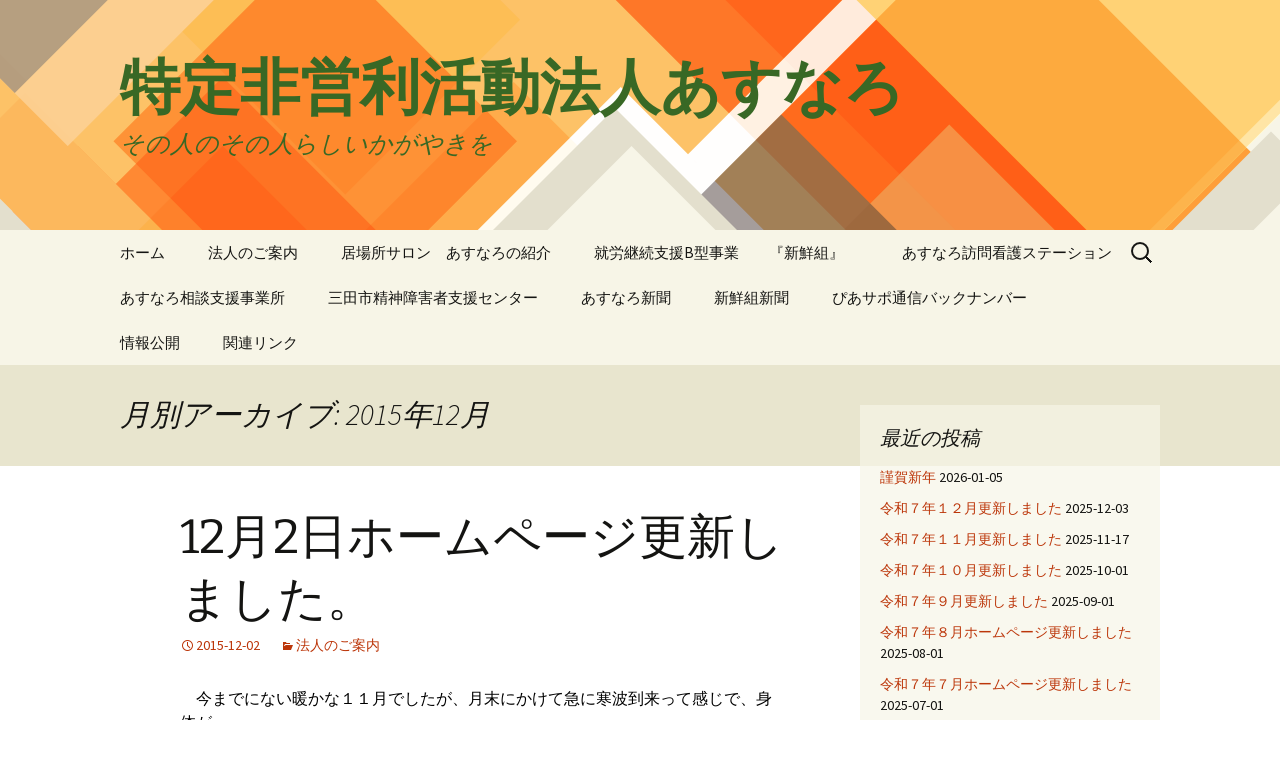

--- FILE ---
content_type: text/html; charset=UTF-8
request_url: http://npo-asunaro.org/2015/12/
body_size: 57050
content:
<!DOCTYPE html>
<html lang="ja">
<head>
	<meta charset="UTF-8">
	<meta name="viewport" content="width=device-width, initial-scale=1.0">
	<title>12月 | 2015 | 特定非営利活動法人あすなろ</title>
	<link rel="profile" href="https://gmpg.org/xfn/11">
	<link rel="pingback" href="http://npo-asunaro.org/xmlrpc.php">
	<meta name='robots' content='max-image-preview:large' />
<link rel="alternate" type="application/rss+xml" title="特定非営利活動法人あすなろ &raquo; フィード" href="http://npo-asunaro.org/feed/" />
<link rel="alternate" type="application/rss+xml" title="特定非営利活動法人あすなろ &raquo; コメントフィード" href="http://npo-asunaro.org/comments/feed/" />
<style id='wp-img-auto-sizes-contain-inline-css'>
img:is([sizes=auto i],[sizes^="auto," i]){contain-intrinsic-size:3000px 1500px}
/*# sourceURL=wp-img-auto-sizes-contain-inline-css */
</style>
<style id='wp-emoji-styles-inline-css'>

	img.wp-smiley, img.emoji {
		display: inline !important;
		border: none !important;
		box-shadow: none !important;
		height: 1em !important;
		width: 1em !important;
		margin: 0 0.07em !important;
		vertical-align: -0.1em !important;
		background: none !important;
		padding: 0 !important;
	}
/*# sourceURL=wp-emoji-styles-inline-css */
</style>
<style id='wp-block-library-inline-css'>
:root{--wp-block-synced-color:#7a00df;--wp-block-synced-color--rgb:122,0,223;--wp-bound-block-color:var(--wp-block-synced-color);--wp-editor-canvas-background:#ddd;--wp-admin-theme-color:#007cba;--wp-admin-theme-color--rgb:0,124,186;--wp-admin-theme-color-darker-10:#006ba1;--wp-admin-theme-color-darker-10--rgb:0,107,160.5;--wp-admin-theme-color-darker-20:#005a87;--wp-admin-theme-color-darker-20--rgb:0,90,135;--wp-admin-border-width-focus:2px}@media (min-resolution:192dpi){:root{--wp-admin-border-width-focus:1.5px}}.wp-element-button{cursor:pointer}:root .has-very-light-gray-background-color{background-color:#eee}:root .has-very-dark-gray-background-color{background-color:#313131}:root .has-very-light-gray-color{color:#eee}:root .has-very-dark-gray-color{color:#313131}:root .has-vivid-green-cyan-to-vivid-cyan-blue-gradient-background{background:linear-gradient(135deg,#00d084,#0693e3)}:root .has-purple-crush-gradient-background{background:linear-gradient(135deg,#34e2e4,#4721fb 50%,#ab1dfe)}:root .has-hazy-dawn-gradient-background{background:linear-gradient(135deg,#faaca8,#dad0ec)}:root .has-subdued-olive-gradient-background{background:linear-gradient(135deg,#fafae1,#67a671)}:root .has-atomic-cream-gradient-background{background:linear-gradient(135deg,#fdd79a,#004a59)}:root .has-nightshade-gradient-background{background:linear-gradient(135deg,#330968,#31cdcf)}:root .has-midnight-gradient-background{background:linear-gradient(135deg,#020381,#2874fc)}:root{--wp--preset--font-size--normal:16px;--wp--preset--font-size--huge:42px}.has-regular-font-size{font-size:1em}.has-larger-font-size{font-size:2.625em}.has-normal-font-size{font-size:var(--wp--preset--font-size--normal)}.has-huge-font-size{font-size:var(--wp--preset--font-size--huge)}.has-text-align-center{text-align:center}.has-text-align-left{text-align:left}.has-text-align-right{text-align:right}.has-fit-text{white-space:nowrap!important}#end-resizable-editor-section{display:none}.aligncenter{clear:both}.items-justified-left{justify-content:flex-start}.items-justified-center{justify-content:center}.items-justified-right{justify-content:flex-end}.items-justified-space-between{justify-content:space-between}.screen-reader-text{border:0;clip-path:inset(50%);height:1px;margin:-1px;overflow:hidden;padding:0;position:absolute;width:1px;word-wrap:normal!important}.screen-reader-text:focus{background-color:#ddd;clip-path:none;color:#444;display:block;font-size:1em;height:auto;left:5px;line-height:normal;padding:15px 23px 14px;text-decoration:none;top:5px;width:auto;z-index:100000}html :where(.has-border-color){border-style:solid}html :where([style*=border-top-color]){border-top-style:solid}html :where([style*=border-right-color]){border-right-style:solid}html :where([style*=border-bottom-color]){border-bottom-style:solid}html :where([style*=border-left-color]){border-left-style:solid}html :where([style*=border-width]){border-style:solid}html :where([style*=border-top-width]){border-top-style:solid}html :where([style*=border-right-width]){border-right-style:solid}html :where([style*=border-bottom-width]){border-bottom-style:solid}html :where([style*=border-left-width]){border-left-style:solid}html :where(img[class*=wp-image-]){height:auto;max-width:100%}:where(figure){margin:0 0 1em}html :where(.is-position-sticky){--wp-admin--admin-bar--position-offset:var(--wp-admin--admin-bar--height,0px)}@media screen and (max-width:600px){html :where(.is-position-sticky){--wp-admin--admin-bar--position-offset:0px}}

/*# sourceURL=wp-block-library-inline-css */
</style><style id='global-styles-inline-css'>
:root{--wp--preset--aspect-ratio--square: 1;--wp--preset--aspect-ratio--4-3: 4/3;--wp--preset--aspect-ratio--3-4: 3/4;--wp--preset--aspect-ratio--3-2: 3/2;--wp--preset--aspect-ratio--2-3: 2/3;--wp--preset--aspect-ratio--16-9: 16/9;--wp--preset--aspect-ratio--9-16: 9/16;--wp--preset--color--black: #000000;--wp--preset--color--cyan-bluish-gray: #abb8c3;--wp--preset--color--white: #fff;--wp--preset--color--pale-pink: #f78da7;--wp--preset--color--vivid-red: #cf2e2e;--wp--preset--color--luminous-vivid-orange: #ff6900;--wp--preset--color--luminous-vivid-amber: #fcb900;--wp--preset--color--light-green-cyan: #7bdcb5;--wp--preset--color--vivid-green-cyan: #00d084;--wp--preset--color--pale-cyan-blue: #8ed1fc;--wp--preset--color--vivid-cyan-blue: #0693e3;--wp--preset--color--vivid-purple: #9b51e0;--wp--preset--color--dark-gray: #141412;--wp--preset--color--red: #bc360a;--wp--preset--color--medium-orange: #db572f;--wp--preset--color--light-orange: #ea9629;--wp--preset--color--yellow: #fbca3c;--wp--preset--color--dark-brown: #220e10;--wp--preset--color--medium-brown: #722d19;--wp--preset--color--light-brown: #eadaa6;--wp--preset--color--beige: #e8e5ce;--wp--preset--color--off-white: #f7f5e7;--wp--preset--gradient--vivid-cyan-blue-to-vivid-purple: linear-gradient(135deg,rgb(6,147,227) 0%,rgb(155,81,224) 100%);--wp--preset--gradient--light-green-cyan-to-vivid-green-cyan: linear-gradient(135deg,rgb(122,220,180) 0%,rgb(0,208,130) 100%);--wp--preset--gradient--luminous-vivid-amber-to-luminous-vivid-orange: linear-gradient(135deg,rgb(252,185,0) 0%,rgb(255,105,0) 100%);--wp--preset--gradient--luminous-vivid-orange-to-vivid-red: linear-gradient(135deg,rgb(255,105,0) 0%,rgb(207,46,46) 100%);--wp--preset--gradient--very-light-gray-to-cyan-bluish-gray: linear-gradient(135deg,rgb(238,238,238) 0%,rgb(169,184,195) 100%);--wp--preset--gradient--cool-to-warm-spectrum: linear-gradient(135deg,rgb(74,234,220) 0%,rgb(151,120,209) 20%,rgb(207,42,186) 40%,rgb(238,44,130) 60%,rgb(251,105,98) 80%,rgb(254,248,76) 100%);--wp--preset--gradient--blush-light-purple: linear-gradient(135deg,rgb(255,206,236) 0%,rgb(152,150,240) 100%);--wp--preset--gradient--blush-bordeaux: linear-gradient(135deg,rgb(254,205,165) 0%,rgb(254,45,45) 50%,rgb(107,0,62) 100%);--wp--preset--gradient--luminous-dusk: linear-gradient(135deg,rgb(255,203,112) 0%,rgb(199,81,192) 50%,rgb(65,88,208) 100%);--wp--preset--gradient--pale-ocean: linear-gradient(135deg,rgb(255,245,203) 0%,rgb(182,227,212) 50%,rgb(51,167,181) 100%);--wp--preset--gradient--electric-grass: linear-gradient(135deg,rgb(202,248,128) 0%,rgb(113,206,126) 100%);--wp--preset--gradient--midnight: linear-gradient(135deg,rgb(2,3,129) 0%,rgb(40,116,252) 100%);--wp--preset--gradient--autumn-brown: linear-gradient(135deg, rgba(226,45,15,1) 0%, rgba(158,25,13,1) 100%);--wp--preset--gradient--sunset-yellow: linear-gradient(135deg, rgba(233,139,41,1) 0%, rgba(238,179,95,1) 100%);--wp--preset--gradient--light-sky: linear-gradient(135deg,rgba(228,228,228,1.0) 0%,rgba(208,225,252,1.0) 100%);--wp--preset--gradient--dark-sky: linear-gradient(135deg,rgba(0,0,0,1.0) 0%,rgba(56,61,69,1.0) 100%);--wp--preset--font-size--small: 13px;--wp--preset--font-size--medium: 20px;--wp--preset--font-size--large: 36px;--wp--preset--font-size--x-large: 42px;--wp--preset--spacing--20: 0.44rem;--wp--preset--spacing--30: 0.67rem;--wp--preset--spacing--40: 1rem;--wp--preset--spacing--50: 1.5rem;--wp--preset--spacing--60: 2.25rem;--wp--preset--spacing--70: 3.38rem;--wp--preset--spacing--80: 5.06rem;--wp--preset--shadow--natural: 6px 6px 9px rgba(0, 0, 0, 0.2);--wp--preset--shadow--deep: 12px 12px 50px rgba(0, 0, 0, 0.4);--wp--preset--shadow--sharp: 6px 6px 0px rgba(0, 0, 0, 0.2);--wp--preset--shadow--outlined: 6px 6px 0px -3px rgb(255, 255, 255), 6px 6px rgb(0, 0, 0);--wp--preset--shadow--crisp: 6px 6px 0px rgb(0, 0, 0);}:where(.is-layout-flex){gap: 0.5em;}:where(.is-layout-grid){gap: 0.5em;}body .is-layout-flex{display: flex;}.is-layout-flex{flex-wrap: wrap;align-items: center;}.is-layout-flex > :is(*, div){margin: 0;}body .is-layout-grid{display: grid;}.is-layout-grid > :is(*, div){margin: 0;}:where(.wp-block-columns.is-layout-flex){gap: 2em;}:where(.wp-block-columns.is-layout-grid){gap: 2em;}:where(.wp-block-post-template.is-layout-flex){gap: 1.25em;}:where(.wp-block-post-template.is-layout-grid){gap: 1.25em;}.has-black-color{color: var(--wp--preset--color--black) !important;}.has-cyan-bluish-gray-color{color: var(--wp--preset--color--cyan-bluish-gray) !important;}.has-white-color{color: var(--wp--preset--color--white) !important;}.has-pale-pink-color{color: var(--wp--preset--color--pale-pink) !important;}.has-vivid-red-color{color: var(--wp--preset--color--vivid-red) !important;}.has-luminous-vivid-orange-color{color: var(--wp--preset--color--luminous-vivid-orange) !important;}.has-luminous-vivid-amber-color{color: var(--wp--preset--color--luminous-vivid-amber) !important;}.has-light-green-cyan-color{color: var(--wp--preset--color--light-green-cyan) !important;}.has-vivid-green-cyan-color{color: var(--wp--preset--color--vivid-green-cyan) !important;}.has-pale-cyan-blue-color{color: var(--wp--preset--color--pale-cyan-blue) !important;}.has-vivid-cyan-blue-color{color: var(--wp--preset--color--vivid-cyan-blue) !important;}.has-vivid-purple-color{color: var(--wp--preset--color--vivid-purple) !important;}.has-black-background-color{background-color: var(--wp--preset--color--black) !important;}.has-cyan-bluish-gray-background-color{background-color: var(--wp--preset--color--cyan-bluish-gray) !important;}.has-white-background-color{background-color: var(--wp--preset--color--white) !important;}.has-pale-pink-background-color{background-color: var(--wp--preset--color--pale-pink) !important;}.has-vivid-red-background-color{background-color: var(--wp--preset--color--vivid-red) !important;}.has-luminous-vivid-orange-background-color{background-color: var(--wp--preset--color--luminous-vivid-orange) !important;}.has-luminous-vivid-amber-background-color{background-color: var(--wp--preset--color--luminous-vivid-amber) !important;}.has-light-green-cyan-background-color{background-color: var(--wp--preset--color--light-green-cyan) !important;}.has-vivid-green-cyan-background-color{background-color: var(--wp--preset--color--vivid-green-cyan) !important;}.has-pale-cyan-blue-background-color{background-color: var(--wp--preset--color--pale-cyan-blue) !important;}.has-vivid-cyan-blue-background-color{background-color: var(--wp--preset--color--vivid-cyan-blue) !important;}.has-vivid-purple-background-color{background-color: var(--wp--preset--color--vivid-purple) !important;}.has-black-border-color{border-color: var(--wp--preset--color--black) !important;}.has-cyan-bluish-gray-border-color{border-color: var(--wp--preset--color--cyan-bluish-gray) !important;}.has-white-border-color{border-color: var(--wp--preset--color--white) !important;}.has-pale-pink-border-color{border-color: var(--wp--preset--color--pale-pink) !important;}.has-vivid-red-border-color{border-color: var(--wp--preset--color--vivid-red) !important;}.has-luminous-vivid-orange-border-color{border-color: var(--wp--preset--color--luminous-vivid-orange) !important;}.has-luminous-vivid-amber-border-color{border-color: var(--wp--preset--color--luminous-vivid-amber) !important;}.has-light-green-cyan-border-color{border-color: var(--wp--preset--color--light-green-cyan) !important;}.has-vivid-green-cyan-border-color{border-color: var(--wp--preset--color--vivid-green-cyan) !important;}.has-pale-cyan-blue-border-color{border-color: var(--wp--preset--color--pale-cyan-blue) !important;}.has-vivid-cyan-blue-border-color{border-color: var(--wp--preset--color--vivid-cyan-blue) !important;}.has-vivid-purple-border-color{border-color: var(--wp--preset--color--vivid-purple) !important;}.has-vivid-cyan-blue-to-vivid-purple-gradient-background{background: var(--wp--preset--gradient--vivid-cyan-blue-to-vivid-purple) !important;}.has-light-green-cyan-to-vivid-green-cyan-gradient-background{background: var(--wp--preset--gradient--light-green-cyan-to-vivid-green-cyan) !important;}.has-luminous-vivid-amber-to-luminous-vivid-orange-gradient-background{background: var(--wp--preset--gradient--luminous-vivid-amber-to-luminous-vivid-orange) !important;}.has-luminous-vivid-orange-to-vivid-red-gradient-background{background: var(--wp--preset--gradient--luminous-vivid-orange-to-vivid-red) !important;}.has-very-light-gray-to-cyan-bluish-gray-gradient-background{background: var(--wp--preset--gradient--very-light-gray-to-cyan-bluish-gray) !important;}.has-cool-to-warm-spectrum-gradient-background{background: var(--wp--preset--gradient--cool-to-warm-spectrum) !important;}.has-blush-light-purple-gradient-background{background: var(--wp--preset--gradient--blush-light-purple) !important;}.has-blush-bordeaux-gradient-background{background: var(--wp--preset--gradient--blush-bordeaux) !important;}.has-luminous-dusk-gradient-background{background: var(--wp--preset--gradient--luminous-dusk) !important;}.has-pale-ocean-gradient-background{background: var(--wp--preset--gradient--pale-ocean) !important;}.has-electric-grass-gradient-background{background: var(--wp--preset--gradient--electric-grass) !important;}.has-midnight-gradient-background{background: var(--wp--preset--gradient--midnight) !important;}.has-small-font-size{font-size: var(--wp--preset--font-size--small) !important;}.has-medium-font-size{font-size: var(--wp--preset--font-size--medium) !important;}.has-large-font-size{font-size: var(--wp--preset--font-size--large) !important;}.has-x-large-font-size{font-size: var(--wp--preset--font-size--x-large) !important;}
/*# sourceURL=global-styles-inline-css */
</style>

<style id='classic-theme-styles-inline-css'>
/*! This file is auto-generated */
.wp-block-button__link{color:#fff;background-color:#32373c;border-radius:9999px;box-shadow:none;text-decoration:none;padding:calc(.667em + 2px) calc(1.333em + 2px);font-size:1.125em}.wp-block-file__button{background:#32373c;color:#fff;text-decoration:none}
/*# sourceURL=/wp-includes/css/classic-themes.min.css */
</style>
<link rel='stylesheet' id='twentythirteen-fonts-css' href='http://npo-asunaro.org/wp-content/themes/twentythirteen/fonts/source-sans-pro-plus-bitter.css?ver=20230328' media='all' />
<link rel='stylesheet' id='genericons-css' href='http://npo-asunaro.org/wp-content/themes/twentythirteen/genericons/genericons.css?ver=20251101' media='all' />
<link rel='stylesheet' id='twentythirteen-style-css' href='http://npo-asunaro.org/wp-content/themes/twentythirteen/style.css?ver=20251202' media='all' />
<link rel='stylesheet' id='twentythirteen-block-style-css' href='http://npo-asunaro.org/wp-content/themes/twentythirteen/css/blocks.css?ver=20240520' media='all' />
<script src="http://npo-asunaro.org/wp-includes/js/jquery/jquery.min.js?ver=3.7.1" id="jquery-core-js"></script>
<script src="http://npo-asunaro.org/wp-includes/js/jquery/jquery-migrate.min.js?ver=3.4.1" id="jquery-migrate-js"></script>
<script src="http://npo-asunaro.org/wp-content/themes/twentythirteen/js/functions.js?ver=20250727" id="twentythirteen-script-js" defer data-wp-strategy="defer"></script>
<link rel="https://api.w.org/" href="http://npo-asunaro.org/wp-json/" /><link rel="EditURI" type="application/rsd+xml" title="RSD" href="http://npo-asunaro.org/xmlrpc.php?rsd" />
<meta name="generator" content="WordPress 6.9" />
	<style type="text/css" id="twentythirteen-header-css">
		.site-header {
		background: url(http://npo-asunaro.org/wp-content/themes/twentythirteen/images/headers/diamond.png) no-repeat scroll top;
		background-size: 1600px auto;
	}
	@media (max-width: 767px) {
		.site-header {
			background-size: 768px auto;
		}
	}
	@media (max-width: 359px) {
		.site-header {
			background-size: 360px auto;
		}
	}
				.site-title,
		.site-description {
			color: #386825;
		}
		</style>
	</head>

<body class="archive date wp-embed-responsive wp-theme-twentythirteen single-author sidebar no-avatars">
		<div id="page" class="hfeed site">
		<a class="screen-reader-text skip-link" href="#content">
			コンテンツへスキップ		</a>
		<header id="masthead" class="site-header">
						<a class="home-link" href="http://npo-asunaro.org/" rel="home" >
									<h1 class="site-title">特定非営利活動法人あすなろ</h1>
													<h2 class="site-description">その人のその人らしいかがやきを</h2>
							</a>

			<div id="navbar" class="navbar">
				<nav id="site-navigation" class="navigation main-navigation">
					<button class="menu-toggle">メニュー</button>
					<div class="menu-%e4%b8%8a%e4%bd%8d%e3%83%a1%e3%83%8b%e3%83%a5%e3%83%bc-container"><ul id="primary-menu" class="nav-menu"><li id="menu-item-16" class="menu-item menu-item-type-custom menu-item-object-custom menu-item-home menu-item-16"><a href="http://npo-asunaro.org/">ホーム</a></li>
<li id="menu-item-1158" class="menu-item menu-item-type-post_type menu-item-object-page menu-item-has-children menu-item-1158"><a href="http://npo-asunaro.org/%e6%b3%95%e4%ba%ba%e3%81%ae%e3%81%94%e6%a1%88%e5%86%85-2/">法人のご案内</a>
<ul class="sub-menu">
	<li id="menu-item-1159" class="menu-item menu-item-type-post_type menu-item-object-page menu-item-1159"><a href="http://npo-asunaro.org/%e8%b3%9b%e5%8a%a9%e4%bc%9a%e4%bc%9a%e5%93%a1%e5%8a%a0%e5%85%a5%e3%81%ae%e3%81%94%e6%a1%88%e5%86%85/">賛助会会員加入</a></li>
</ul>
</li>
<li id="menu-item-1160" class="menu-item menu-item-type-post_type menu-item-object-page menu-item-1160"><a href="http://npo-asunaro.org/%e5%b1%85%e5%a0%b4%e6%89%80%e3%82%b5%e3%83%ad%e3%83%b3%e3%80%80%e3%81%82%e3%81%99%e3%81%aa%e3%82%8d%e3%81%ae%e7%b4%b9%e4%bb%8b/">居場所サロン　あすなろの紹介</a></li>
<li id="menu-item-1161" class="menu-item menu-item-type-post_type menu-item-object-page menu-item-1161"><a href="http://npo-asunaro.org/%e6%96%b0%e9%ae%ae%e7%b5%84/">就労継続支援B型事業　　『新鮮組』　</a></li>
<li id="menu-item-1162" class="menu-item menu-item-type-post_type menu-item-object-page menu-item-has-children menu-item-1162"><a href="http://npo-asunaro.org/%e3%81%82%e3%81%99%e3%81%aa%e3%82%8d%e8%a8%aa%e5%95%8f%e7%9c%8b%e8%ad%b7%e3%82%b9%e3%83%86%e3%83%bc%e3%82%b7%e3%83%a7%e3%83%b3-2/">あすなろ訪問看護ステーション</a>
<ul class="sub-menu">
	<li id="menu-item-4381" class="menu-item menu-item-type-post_type menu-item-object-page menu-item-4381"><a href="http://npo-asunaro.org/%e3%81%82%e3%81%99%e3%81%aa%e3%82%8d%e8%a8%aa%e5%95%8f%e7%9c%8b%e8%ad%b7%e3%82%b9%e3%83%86%e3%83%bc%e3%82%b7%e3%83%a7%e3%83%b3-2/%e3%81%93%e3%82%93%e3%81%aa%e3%81%93%e3%81%a8%e3%81%a7%e3%81%8a%e5%9b%b0%e3%82%8a%e3%81%a7%e3%81%af%e3%81%aa%e3%81%84%e3%81%a7%e3%81%99%e3%81%8b%ef%bc%9f/">こんなことでお困りではないですか？</a></li>
</ul>
</li>
<li id="menu-item-3745" class="menu-item menu-item-type-post_type menu-item-object-page menu-item-3745"><a href="http://npo-asunaro.org/%e3%81%82%e3%81%99%e3%81%aa%e3%82%8d%e7%9b%b8%e8%ab%87%e6%94%af%e6%8f%b4%e4%ba%8b%e6%a5%ad%e6%89%80/">あすなろ相談支援事業所</a></li>
<li id="menu-item-1157" class="menu-item menu-item-type-post_type menu-item-object-page menu-item-has-children menu-item-1157"><a href="http://npo-asunaro.org/%e4%b8%89%e7%94%b0%e5%b8%82%e7%b2%be%e7%a5%9e%e9%9a%9c%e5%ae%b3%e8%80%85%e6%94%af%e6%8f%b4%e3%82%bb%e3%83%b3%e3%82%bf%e3%83%bc%e3%83%bb%e3%81%82%e3%81%99%e3%81%aa%e3%82%8d%e7%9b%b8%e8%ab%87%e6%94%af/">三田市精神障害者支援センター</a>
<ul class="sub-menu">
	<li id="menu-item-5421" class="menu-item menu-item-type-post_type menu-item-object-page menu-item-5421"><a href="http://npo-asunaro.org/2023-4-14%e4%b8%89%e7%94%b0%e5%b8%82%e3%81%ab%e3%81%98%e3%81%ae%e4%bc%9a%e4%b8%bb%e5%82%ac%e3%80%8e%e3%81%a9%e3%81%86%e3%81%aa%e3%82%8b%ef%bc%9f%e9%9a%9c%e5%ae%b3%e5%b9%b4%e9%87%91%e3%80%8f%e3%81%ab/">2023/4/14三田市にじの会主催『どうなる？障害年金』に参加して</a></li>
	<li id="menu-item-5382" class="menu-item menu-item-type-post_type menu-item-object-page menu-item-5382"><a href="http://npo-asunaro.org/%ef%bc%92%ef%bc%90%ef%bc%92%ef%bc%93%e5%b9%b4%ef%bc%93%e6%9c%88%ef%bc%91%ef%bc%94%e6%97%a5%e3%83%88%e3%83%a9%e3%82%a6%e3%83%9e%e3%82%a4%e3%83%b3%e3%83%95%e3%82%a9%e3%83%bc%e3%83%a0%e3%83%89%e3%82%b1/">２０２３年３月１４日トラウマインフォームドケア研修を終えて</a></li>
	<li id="menu-item-4717" class="menu-item menu-item-type-post_type menu-item-object-page menu-item-4717"><a href="http://npo-asunaro.org/%e4%bb%a4%e5%92%8c3%e5%b9%b411%e6%9c%8810%e6%97%a5%e3%80%80%e9%98%aa%e7%a5%9e%e5%9c%b0%e5%8c%ba%e7%b2%be%e7%a5%9e%e4%bf%9d%e5%81%a5%e7%a6%8f%e7%a5%89%e7%a0%94%e4%bf%ae%e3%81%ab%e5%8f%82%e5%8a%a0/">令和3年11月10日　阪神地区精神保健福祉研修に参加して</a></li>
	<li id="menu-item-4716" class="menu-item menu-item-type-post_type menu-item-object-page menu-item-4716"><a href="http://npo-asunaro.org/%e4%bb%a4%e5%92%8c3%e5%b9%b411%e6%9c%886%e6%97%a5%e3%80%80%e5%bf%83%e3%81%ae%e7%97%85%e5%ae%b6%e6%97%8f%e6%95%99%e5%ae%a4%e3%80%8e%e6%82%a3%e8%80%85%e3%81%a8%e5%ae%b6%e6%97%8f%e3%80%8f%e8%ac%9b/">令和3年11月6日　心の病家族教室『患者と家族』講演会に参加して</a></li>
	<li id="menu-item-4412" class="menu-item menu-item-type-post_type menu-item-object-page menu-item-4412"><a href="http://npo-asunaro.org/%e3%81%82%e3%81%99%e3%81%aa%e3%82%8d%e7%9b%b8%e8%ab%87%e6%94%af%e6%8f%b4%e4%ba%8b%e6%a5%ad%e6%89%80/%e4%bb%a4%e5%92%8c3%e5%b9%b43%e6%9c%8820%e6%97%a5%e5%b9%b4%e9%87%91%e3%81%ae%e3%81%93%e3%81%a8%e3%82%92%e7%9f%a5%e3%82%8d%e3%81%86%ef%bc%81%ef%bc%81%e8%ac%9b%e6%bc%94%e4%bc%9a%e3%82%92%e7%b5%82/">令和3年3月20日年金のことを知ろう！！講演会を終えて</a></li>
	<li id="menu-item-4208" class="menu-item menu-item-type-post_type menu-item-object-page menu-item-4208"><a href="http://npo-asunaro.org/%e4%bb%a4%e5%92%8c2%e5%b9%b410%e6%9c%8817%e6%97%a5%e3%80%80%e3%81%99%e3%81%a6%e3%81%8d%e3%81%aa%e6%b4%bb%e5%8b%95%e3%82%92%e3%81%97%e3%81%a6%e3%81%af%e3%82%8b%e4%ba%ba%e3%81%9f%e3%81%a1%e3%82%aa/">令和2年10月17日　すてきな活動をしてはる人たちオンライン講演会</a></li>
	<li id="menu-item-3901" class="menu-item menu-item-type-post_type menu-item-object-page menu-item-3901"><a href="http://npo-asunaro.org/%e4%b8%89%e7%94%b0%e5%b8%82%e7%b2%be%e7%a5%9e%e9%9a%9c%e5%ae%b3%e8%80%85%e6%94%af%e6%8f%b4%e3%82%bb%e3%83%b3%e3%82%bf%e3%83%bc%e3%83%bb%e3%81%82%e3%81%99%e3%81%aa%e3%82%8d%e7%9b%b8%e8%ab%87%e6%94%af/%e4%bb%a4%e5%92%8c2%e5%b9%b41%e6%9c%8818%e6%97%a5%e3%80%80%e3%80%8e%e7%b2%be%e7%a5%9e%e7%a7%91%e3%81%ae%e3%81%8a%e8%96%ac%e3%82%92%e7%9f%a5%e3%82%8d%e3%81%86%e3%80%8f%e8%ac%9b%e6%bc%94%e4%bc%9a/">令和2年1月18日　『精神科のお薬を知ろう』講演会に参加して</a></li>
	<li id="menu-item-3700" class="menu-item menu-item-type-post_type menu-item-object-page menu-item-3700"><a href="http://npo-asunaro.org/%e4%b8%89%e7%94%b0%e5%b8%82%e7%b2%be%e7%a5%9e%e9%9a%9c%e5%ae%b3%e8%80%85%e6%94%af%e6%8f%b4%e3%82%bb%e3%83%b3%e3%82%bf%e3%83%bc%e3%83%bb%e3%81%82%e3%81%99%e3%81%aa%e3%82%8d%e7%9b%b8%e8%ab%87%e6%94%af/%e4%bb%a4%e5%92%8c%e5%85%83%e5%b9%b4%ef%bc%99%e6%9c%88%ef%bc%91%ef%bc%94%e6%97%a5%e3%80%80s%ef%bc%8dsip%e3%81%8b%e3%82%89%e3%81%af%e3%81%98%e3%82%81%e3%82%8b%e3%80%80%e4%b8%89%e7%94%b0%e5%b8%82/">令和元年９月１４日　S－SIPからはじめる　三田市の地域共生社会づくり講演会に参加して</a></li>
	<li id="menu-item-3665" class="menu-item menu-item-type-post_type menu-item-object-page menu-item-3665"><a href="http://npo-asunaro.org/%e4%b8%89%e7%94%b0%e5%b8%82%e7%b2%be%e7%a5%9e%e9%9a%9c%e5%ae%b3%e8%80%85%e6%94%af%e6%8f%b4%e3%82%bb%e3%83%b3%e3%82%bf%e3%83%bc%e3%83%bb%e3%81%82%e3%81%99%e3%81%aa%e3%82%8d%e7%9b%b8%e8%ab%87%e6%94%af/%e4%bb%a4%e5%92%8c%e5%85%83%e5%b9%b4%ef%bc%97%e6%9c%88%ef%bc%96%e6%97%a5%e7%b2%be%e7%a5%9e%e7%97%85%e9%99%a2%e3%81%ae%e3%81%aa%e3%81%84%e3%82%a4%e3%82%bf%e3%83%aa%e3%82%a2%e3%81%ae%e7%b2%be%e7%a5%9e/">令和元年７月６日精神病院のないイタリアの精神保健と文化講演会に参加して</a></li>
	<li id="menu-item-3380" class="menu-item menu-item-type-post_type menu-item-object-page menu-item-3380"><a href="http://npo-asunaro.org/%e4%b8%89%e7%94%b0%e5%b8%82%e7%b2%be%e7%a5%9e%e9%9a%9c%e5%ae%b3%e8%80%85%e6%94%af%e6%8f%b4%e3%82%bb%e3%83%b3%e3%82%bf%e3%83%bc%e3%83%bb%e3%81%82%e3%81%99%e3%81%aa%e3%82%8d%e7%9b%b8%e8%ab%87%e6%94%af/%e5%b9%b3%e6%88%9031%e5%b9%b42%e6%9c%8823%e6%97%a5%e3%80%8e%e7%b2%be%e7%a5%9e%e7%a7%91%e3%81%ae%e3%81%8a%e8%96%ac%e3%82%92%e7%9f%a5%e3%82%8d%e3%81%86%e3%80%8f%e8%ac%9b%e6%bc%94%e4%bc%9a%e3%81%ab/">平成31年2月23日『精神科のお薬を知ろう』講演会に参加して</a></li>
	<li id="menu-item-3122" class="menu-item menu-item-type-post_type menu-item-object-page menu-item-3122"><a href="http://npo-asunaro.org/%e4%b8%89%e7%94%b0%e5%b8%82%e7%b2%be%e7%a5%9e%e9%9a%9c%e5%ae%b3%e8%80%85%e6%94%af%e6%8f%b4%e3%82%bb%e3%83%b3%e3%82%bf%e3%83%bc%e3%83%bb%e3%81%82%e3%81%99%e3%81%aa%e3%82%8d%e7%9b%b8%e8%ab%87%e6%94%af/%e5%b9%b3%e6%88%9030%e5%b9%b48%e6%9c%884%e6%97%a5%e3%80%80%e5%bf%83%e3%81%ae%e7%b5%b5%e6%9c%ac%e3%83%97%e3%83%ad%e3%82%b8%e3%82%a7%e3%82%af%e3%83%88%e8%ac%9b%e6%bc%94%e4%bc%9a%e3%81%ab%e5%8f%82/">平成30年8月4日　心の絵本プロジェクト講演会に参加して</a></li>
	<li id="menu-item-2893" class="menu-item menu-item-type-post_type menu-item-object-page menu-item-2893"><a href="http://npo-asunaro.org/%e4%b8%89%e7%94%b0%e5%b8%82%e7%b2%be%e7%a5%9e%e9%9a%9c%e5%ae%b3%e8%80%85%e6%94%af%e6%8f%b4%e3%82%bb%e3%83%b3%e3%82%bf%e3%83%bc%e3%83%bb%e3%81%82%e3%81%99%e3%81%aa%e3%82%8d%e7%9b%b8%e8%ab%87%e6%94%af/%e5%b9%b3%e6%88%9030%e5%b9%b43%e6%9c%883%e6%97%a5%e3%83%bb10%e6%97%a5%e3%80%80%e5%ae%b6%e6%97%8f%e3%81%ae%e3%81%9f%e3%82%81%e3%81%ae%e4%bb%8b%e5%85%a5%e6%8a%80%e6%b3%95%e3%83%97%e3%83%ad%e3%82%b0/">平成30年3月3日・10日　家族のための介入技法プログラム講演会に参加して</a></li>
	<li id="menu-item-2624" class="menu-item menu-item-type-post_type menu-item-object-page menu-item-2624"><a href="http://npo-asunaro.org/%e5%b9%b3%e6%88%90%ef%bc%92%ef%bc%99%e5%b9%b4%ef%bc%91%ef%bc%90%e6%9c%88%ef%bc%92%ef%bc%91%e6%97%a5%e3%80%80%ef%bd%89%ef%bd%90%ef%bd%93%e3%83%a2%e3%83%87%e3%83%ab%e3%81%ae%e7%b2%be%e7%a5%9e%e9%9a%9c/">平成２９年１０月２１日　ＩＰＳモデルの精神障害者就労支援講演会に参加して</a></li>
	<li id="menu-item-2481" class="menu-item menu-item-type-post_type menu-item-object-page menu-item-2481"><a href="http://npo-asunaro.org/%e4%b8%89%e7%94%b0%e5%b8%82%e7%b2%be%e7%a5%9e%e9%9a%9c%e5%ae%b3%e8%80%85%e6%94%af%e6%8f%b4%e3%82%bb%e3%83%b3%e3%82%bf%e3%83%bc%e3%83%bb%e3%81%82%e3%81%99%e3%81%aa%e3%82%8d%e7%9b%b8%e8%ab%87%e6%94%af/%e5%b9%b3%e6%88%90%ef%bc%92%ef%bc%99%e5%b9%b4%ef%bc%97%e6%9c%88%ef%bc%93%e6%97%a5%e3%80%80%e4%b8%8d%e7%99%bb%e6%a0%a1%e3%83%bb%e3%81%b2%e3%81%8d%e3%81%93%e3%82%82%e3%82%8a%e3%81%a8%e3%83%a1%e3%83%b3/">平成２９年７月３日　不登校・ひきこもりとメンタルヘルス講演会に参加して</a></li>
	<li id="menu-item-2188" class="menu-item menu-item-type-post_type menu-item-object-page menu-item-2188"><a href="http://npo-asunaro.org/%e4%b8%89%e7%94%b0%e5%b8%82%e7%b2%be%e7%a5%9e%e9%9a%9c%e5%ae%b3%e8%80%85%e6%94%af%e6%8f%b4%e3%82%bb%e3%83%b3%e3%82%bf%e3%83%bc%e3%83%bb%e3%81%82%e3%81%99%e3%81%aa%e3%82%8d%e7%9b%b8%e8%ab%87%e6%94%af/%e5%b9%b3%e6%88%9029%e5%b9%b41%e6%9c%8814%e6%97%a5%e3%80%80%e6%a8%a9%e5%88%a9%e6%93%81%e8%ad%b7%e3%81%a8%e3%82%a8%e3%83%b3%e3%83%91%e3%83%af%e3%83%bc%e3%83%a1%e3%83%b3%e3%83%88abc%e8%ac%9b%e6%bc%94/">平成29年1月14日　権利擁護とエンパワーメントabc講演会に参加して</a></li>
	<li id="menu-item-2145" class="menu-item menu-item-type-post_type menu-item-object-page menu-item-2145"><a href="http://npo-asunaro.org/%e4%b8%89%e7%94%b0%e5%b8%82%e7%b2%be%e7%a5%9e%e9%9a%9c%e5%ae%b3%e8%80%85%e6%94%af%e6%8f%b4%e3%82%bb%e3%83%b3%e3%82%bf%e3%83%bc%e3%83%bb%e3%81%82%e3%81%99%e3%81%aa%e3%82%8d%e7%9b%b8%e8%ab%87%e6%94%af/%e5%b9%b3%e6%88%90%ef%bc%92%ef%bc%98%e5%b9%b4%ef%bc%91%ef%bc%92%e6%9c%88%ef%bc%91%ef%bc%97%e6%97%a5%e3%80%80%e9%9a%9c%e5%ae%b3%e8%80%85%e8%99%90%e5%be%85%e9%98%b2%e6%ad%a2%e6%b3%95%e8%ac%9b%e6%bc%94/">平成２８年１２月１７日　障害者虐待防止法講演会に参加して</a></li>
	<li id="menu-item-1867" class="menu-item menu-item-type-post_type menu-item-object-page menu-item-1867"><a href="http://npo-asunaro.org/%e5%b9%b3%e6%88%90%ef%bc%92%ef%bc%98%e5%b9%b4%ef%bc%96%e6%9c%88%ef%bc%91%ef%bc%98%e6%97%a5%e3%80%80%e7%b2%be%e7%a5%9e%e9%9a%9c%e5%ae%b3%e8%80%85%e3%81%ae%e7%b5%8c%e6%b8%88%e7%9a%84%e6%94%af%e6%8f%b4/">平成２８年６月１８日　精神障害者の経済的支援を考える講演会に参加して</a></li>
	<li id="menu-item-1680" class="menu-item menu-item-type-post_type menu-item-object-page menu-item-1680"><a href="http://npo-asunaro.org/%e4%b8%89%e7%94%b0%e5%b8%82%e7%b2%be%e7%a5%9e%e9%9a%9c%e5%ae%b3%e8%80%85%e6%94%af%e6%8f%b4%e3%82%bb%e3%83%b3%e3%82%bf%e3%83%bc%e3%83%bb%e3%81%82%e3%81%99%e3%81%aa%e3%82%8d%e7%9b%b8%e8%ab%87%e6%94%af/%e5%b9%b3%e6%88%90%ef%bc%92%ef%bc%98%e5%b9%b4%ef%bc%93%e6%9c%88%ef%bc%92%ef%bc%96%e6%97%a5%e3%80%80%e3%81%93%e3%81%93%e3%82%8d%e3%81%ae%e3%82%bb%e3%83%ab%e3%83%95%e3%82%b1%e3%82%a2%e8%ac%9b%e6%bc%94/">平成２８年３月２６日　こころのセルフケア講演会に参加して</a></li>
	<li id="menu-item-1385" class="menu-item menu-item-type-post_type menu-item-object-page menu-item-1385"><a href="http://npo-asunaro.org/%e4%b8%89%e7%94%b0%e5%b8%82%e7%b2%be%e7%a5%9e%e9%9a%9c%e5%ae%b3%e8%80%85%e6%94%af%e6%8f%b4%e3%82%bb%e3%83%b3%e3%82%bf%e3%83%bc%e3%83%bb%e3%81%82%e3%81%99%e3%81%aa%e3%82%8d%e7%9b%b8%e8%ab%87%e6%94%af/%e5%b9%b3%e6%88%90%ef%bc%92%ef%bc%97%e5%b9%b4%ef%bc%91%ef%bc%91%e6%9c%88%ef%bc%92%ef%bc%98%e6%97%a5%e3%80%80%e3%82%b9%e3%82%af%e3%83%bc%e3%83%ab%e3%82%bd%e3%83%bc%e3%82%b7%e3%83%a3%e3%83%ab%e3%83%af/">平成２７年１１月２８日　スクールソーシャルワーク講演会に参加して</a></li>
	<li id="menu-item-1248" class="menu-item menu-item-type-post_type menu-item-object-page menu-item-1248"><a href="http://npo-asunaro.org/%e4%b8%89%e7%94%b0%e5%b8%82%e7%b2%be%e7%a5%9e%e9%9a%9c%e5%ae%b3%e8%80%85%e6%94%af%e6%8f%b4%e3%82%bb%e3%83%b3%e3%82%bf%e3%83%bc%e3%83%bb%e3%81%82%e3%81%99%e3%81%aa%e3%82%8d%e7%9b%b8%e8%ab%87%e6%94%af/%ef%bc%99%e6%9c%88%ef%bc%91%ef%bc%99%e6%97%a5%e3%80%80%e5%a4%a7%e4%ba%ba%e3%81%ae%e7%99%ba%e9%81%94%e9%9a%9c%e5%ae%b3%e8%ac%9b%e6%bc%94%e4%bc%9a%e3%81%ab%e5%8f%82%e5%8a%a0%e3%81%97%e3%81%a6/" title="ひとつ下へ三田市精神障害者支援センター・あすなろ相談支援センター下の階層から外す　三田市精神障害者支援センター平成27年度年間行事予定の下の階層">９月１９日　大人の発達障害講演会に参加して</a></li>
	<li id="menu-item-1176" class="menu-item menu-item-type-post_type menu-item-object-page menu-item-1176"><a href="http://npo-asunaro.org/%e4%b8%89%e7%94%b0%e5%b8%82%e7%b2%be%e7%a5%9e%e9%9a%9c%e5%ae%b3%e8%80%85%e6%94%af%e6%8f%b4%e3%82%bb%e3%83%b3%e3%82%bf%e3%83%bc%e3%83%bb%e3%81%82%e3%81%99%e3%81%aa%e3%82%8d%e7%9b%b8%e8%ab%87%e6%94%af/%e5%b9%b3%e6%88%90%ef%bc%92%ef%bc%97%e5%b9%b4%ef%bc%93%e6%9c%88%ef%bc%91%ef%bc%94%e6%97%a5%e3%80%80%e9%9a%9c%e5%ae%b3%e5%b9%b4%e9%87%91%e7%a0%94%e4%bf%ae%e4%bc%9a%e3%81%ab%e5%8f%82%e5%8a%a0%e3%81%97/">平成２７年３月１４日　障害年金研修会に参加して</a></li>
	<li id="menu-item-1175" class="menu-item menu-item-type-post_type menu-item-object-page menu-item-1175"><a href="http://npo-asunaro.org/%e4%b8%89%e7%94%b0%e5%b8%82%e7%b2%be%e7%a5%9e%e9%9a%9c%e5%ae%b3%e8%80%85%e6%94%af%e6%8f%b4%e3%82%bb%e3%83%b3%e3%82%bf%e3%83%bc%e3%83%bb%e3%81%82%e3%81%99%e3%81%aa%e3%82%8d%e7%9b%b8%e8%ab%87%e6%94%af/%ef%bc%97%e6%9c%88%ef%bc%94%e6%97%a5%e3%80%80%e9%9a%9c%e5%ae%b3%e8%80%85%e5%b7%ae%e5%88%a5%e8%a7%a3%e6%b6%88%e6%b3%95%e8%ac%9b%e6%bc%94%e4%bc%9a%e3%81%ab%e5%8f%82%e5%8a%a0%e3%81%97%e3%81%a6/" title="三田市精神障害者支援センターあすなろ相談支援事業所下の階層から外す　三田市精神障害者支援センター平成27年度兵庫県精神保険福祉センター『相談』及び『集団指導のご案内の下の階層">平成２７年７月４日　障害者差別解消法講演会に参加して</a></li>
	<li id="menu-item-1177" class="menu-item menu-item-type-post_type menu-item-object-page menu-item-1177"><a href="http://npo-asunaro.org/%e4%b8%89%e7%94%b0%e5%b8%82%e7%b2%be%e7%a5%9e%e9%9a%9c%e5%ae%b3%e8%80%85%e6%94%af%e6%8f%b4%e3%82%bb%e3%83%b3%e3%82%bf%e3%83%bc%e3%83%bb%e3%81%82%e3%81%99%e3%81%aa%e3%82%8d%e7%9b%b8%e8%ab%87%e6%94%af/%ef%bc%91%ef%bc%92%e6%9c%88%ef%bc%92%ef%bc%90%e6%97%a5%e3%80%80%e5%ad%90%e3%81%a9%e3%82%82%e3%81%ae%e5%bf%83%e3%81%ae%e3%82%b1%e3%82%a2%e8%ac%9b%e6%bc%94%e4%bc%9a%e3%81%ab%e5%8f%82%e5%8a%a0%e3%81%97/">１２月２０日　子どもの心のケア講演会に参加して</a></li>
</ul>
</li>
<li id="menu-item-1163" class="menu-item menu-item-type-post_type menu-item-object-page menu-item-1163"><a href="http://npo-asunaro.org/%e3%81%82%e3%81%99%e3%81%aa%e3%82%8d%e6%96%b0%e8%81%9e-4/">あすなろ新聞</a></li>
<li id="menu-item-1164" class="menu-item menu-item-type-post_type menu-item-object-page menu-item-1164"><a href="http://npo-asunaro.org/%e6%96%b0%e9%ae%ae%e7%b5%84%e6%96%b0%e8%81%9e/">新鮮組新聞</a></li>
<li id="menu-item-4879" class="menu-item menu-item-type-post_type menu-item-object-page menu-item-4879"><a href="http://npo-asunaro.org/%e3%81%b4%e3%81%82%e3%82%b5%e3%83%9d%e9%80%9a%e4%bf%a1/">ぴあサポ通信バックナンバー</a></li>
<li id="menu-item-3511" class="menu-item menu-item-type-post_type menu-item-object-page menu-item-3511"><a href="http://npo-asunaro.org/%e6%83%85%e5%a0%b1%e5%85%ac%e9%96%8b/">情報公開</a></li>
<li id="menu-item-1166" class="menu-item menu-item-type-post_type menu-item-object-page menu-item-1166"><a href="http://npo-asunaro.org/%e9%96%a2%e9%80%a3%e3%83%aa%e3%83%b3%e3%82%af/">関連リンク</a></li>
</ul></div>					<form role="search" method="get" class="search-form" action="http://npo-asunaro.org/">
				<label>
					<span class="screen-reader-text">検索:</span>
					<input type="search" class="search-field" placeholder="検索&hellip;" value="" name="s" />
				</label>
				<input type="submit" class="search-submit" value="検索" />
			</form>				</nav><!-- #site-navigation -->
			</div><!-- #navbar -->
		</header><!-- #masthead -->

		<div id="main" class="site-main">

	<div id="primary" class="content-area">
		<div id="content" class="site-content" role="main">

					<header class="archive-header">
				<h1 class="archive-title">
				月別アーカイブ: 2015年12月				</h1>
			</header><!-- .archive-header -->

							
<article id="post-1258" class="post-1258 post type-post status-publish format-standard hentry category-1">
	<header class="entry-header">
		
				<h1 class="entry-title">
			<a href="http://npo-asunaro.org/12%e6%9c%882%e6%97%a5%e3%83%9b%e3%83%bc%e3%83%a0%e3%83%9a%e3%83%bc%e3%82%b8%e6%9b%b4%e6%96%b0%e3%81%97%e3%81%be%e3%81%97%e3%81%9f%e3%80%82/" rel="bookmark">12月2日ホームページ更新しました。</a>
		</h1>
		
		<div class="entry-meta">
			<span class="date"><a href="http://npo-asunaro.org/12%e6%9c%882%e6%97%a5%e3%83%9b%e3%83%bc%e3%83%a0%e3%83%9a%e3%83%bc%e3%82%b8%e6%9b%b4%e6%96%b0%e3%81%97%e3%81%be%e3%81%97%e3%81%9f%e3%80%82/" title="12月2日ホームページ更新しました。 へのパーマリンク" rel="bookmark"><time class="entry-date" datetime="2015-12-02T10:00:02+09:00">2015-12-02</time></a></span><span class="categories-links"><a href="http://npo-asunaro.org/category/%e6%9c%aa%e5%88%86%e9%a1%9e/" rel="category tag">法人のご案内</a></span><span class="author vcard"><a class="url fn n" href="http://npo-asunaro.org/author/npoasunaro/" title="npoasunaro の投稿をすべて表示" rel="author">npoasunaro</a></span>					</div><!-- .entry-meta -->
	</header><!-- .entry-header -->

		<div class="entry-content">
		<p><span style="color: #ff0000;">　<span style="color: #000000;">今までにない暖かな１１月でしたが、月末にかけて急に寒波到来って感じで、身体が</span></span></p>
<p><span style="color: #ff0000;"><span style="color: #000000;">ついて行かない方も多いのではないでしょうか？こんな時こそ体調を崩したりします。</span></span></p>
<p>今年も後ひと月です。年末年始を元気に過ごしたいものです。皆さん睡眠をしっかりとって、</p>
<p>美味しいものをいっぱい食べて（食べ過ぎに注意！！）ベストコンディションで新年を迎えて</p>
<p>くださいね。　来年もよろしくお願いいたします。</p>
<p>&nbsp;</p>
<p>&nbsp;</p>
<h4><a href="http://npo-asunaro.org/wp-content/uploads/2015/11/ico_girl4.gif"><img decoding="async" class="size-full wp-image-1286 aligncenter" src="http://npo-asunaro.org/wp-content/uploads/2015/11/ico_girl4.gif" alt="ico_girl4" width="114" height="63" /></a></h4>
<h4><span style="color: #ff0000;"><strong>　　　年　末　年　始　の　お　休　み　の　お　知　ら　せ</strong></span></h4>
<h6><strong>　平成２７年１２月２８日～平成２８年１月３日までお休みさせていただきます。</strong></h6>
<p>&nbsp;</p>
<h5><span style="color: #99cc00;">　　　<a href="http://npo-asunaro.org/wp-content/uploads/2015/11/snowman033.gif"><img decoding="async" class="alignleft wp-image-1263" src="http://npo-asunaro.org/wp-content/uploads/2015/11/snowman033.gif" alt="snowman033" width="107" height="65" /></a>１２　月　の　居　場　所　サ　ロ　ン　の　行　事</span></h5>
<p>&nbsp;</p>
<p>１２月２５日（金）　クリスマス会 ＆ 餅つき大会　　　時間　１０：００～　　　　会費　２００円</p>
<p>各会によって会費は違いますので、確認よろしくお願いいたします。　<strong><a href="http://npo-asunaro.org/wp-content/uploads/2015/11/illust2521_thumb.gif"><img decoding="async" class="alignright wp-image-1264" src="http://npo-asunaro.org/wp-content/uploads/2015/11/illust2521_thumb.gif" alt="illust2521_thumb" width="126" height="73" /></a></strong></p>
<p>沢山の参加お待ちしています。</p>
	</div><!-- .entry-content -->
	
	<footer class="entry-meta">
		
			</footer><!-- .entry-meta -->
</article><!-- #post -->
			
			
		<nav class="navigation paging-navigation">
		<h1 class="screen-reader-text">
			投稿ナビゲーション		</h1>
		<div class="nav-links">
					<div class="nav-previous">
				<a href="http://npo-asunaro.org/2015/12/page/2/" ><span class="meta-nav">&larr;</span> 過去の投稿</a>			</div>
			
		</div><!-- .nav-links -->
	</nav><!-- .navigation -->
		
		
		</div><!-- #content -->
	</div><!-- #primary -->

	<div id="tertiary" class="sidebar-container" role="complementary">
		<div class="sidebar-inner">
			<div class="widget-area">
				
		<aside id="recent-posts-3" class="widget widget_recent_entries">
		<h3 class="widget-title">最近の投稿</h3><nav aria-label="最近の投稿">
		<ul>
											<li>
					<a href="http://npo-asunaro.org/%e8%ac%b9%e8%b3%80%e6%96%b0%e5%b9%b4/">謹賀新年</a>
											<span class="post-date">2026-01-05</span>
									</li>
											<li>
					<a href="http://npo-asunaro.org/%e4%bb%a4%e5%92%8c%ef%bc%97%e5%b9%b4%ef%bc%91%ef%bc%92%e6%9c%88%e6%9b%b4%e6%96%b0%e3%81%97%e3%81%be%e3%81%97%e3%81%9f/">令和７年１２月更新しました</a>
											<span class="post-date">2025-12-03</span>
									</li>
											<li>
					<a href="http://npo-asunaro.org/%e4%bb%a4%e5%92%8c%ef%bc%97%e5%b9%b4%ef%bc%91%ef%bc%91%e6%9c%88%e6%9b%b4%e6%96%b0%e3%81%97%e3%81%be%e3%81%97%e3%81%9f/">令和７年１１月更新しました</a>
											<span class="post-date">2025-11-17</span>
									</li>
											<li>
					<a href="http://npo-asunaro.org/%e4%bb%a4%e5%92%8c%ef%bc%97%e5%b9%b4%ef%bc%91%ef%bc%90%e6%9c%88%e6%9b%b4%e6%96%b0%e3%81%97%e3%81%be%e3%81%97%e3%81%9f/">令和７年１０月更新しました</a>
											<span class="post-date">2025-10-01</span>
									</li>
											<li>
					<a href="http://npo-asunaro.org/%e4%bb%a4%e5%92%8c%ef%bc%97%e5%b9%b4%ef%bc%99%e6%9c%88%e6%9b%b4%e6%96%b0%e3%81%97%e3%81%be%e3%81%97%e3%81%9f/">令和７年９月更新しました</a>
											<span class="post-date">2025-09-01</span>
									</li>
											<li>
					<a href="http://npo-asunaro.org/%e4%bb%a4%e5%92%8c%ef%bc%97%e5%b9%b4%ef%bc%98%e6%9c%88%e3%83%9b%e3%83%bc%e3%83%a0%e3%83%9a%e3%83%bc%e3%82%b8%e6%9b%b4%e6%96%b0%e3%81%97%e3%81%be%e3%81%97%e3%81%9f/">令和７年８月ホームページ更新しました</a>
											<span class="post-date">2025-08-01</span>
									</li>
											<li>
					<a href="http://npo-asunaro.org/%e4%bb%a4%e5%92%8c%ef%bc%97%e5%b9%b4%ef%bc%97%e6%9c%88%e3%83%9b%e3%83%bc%e3%83%a0%e3%83%9a%e3%83%bc%e3%82%b8%e6%9b%b4%e6%96%b0%e3%81%97%e3%81%be%e3%81%97%e3%81%9f/">令和７年７月ホームページ更新しました</a>
											<span class="post-date">2025-07-01</span>
									</li>
											<li>
					<a href="http://npo-asunaro.org/%e4%bb%a4%e5%92%8c%ef%bc%97%e5%b9%b4%ef%bc%96%e6%9c%88%e3%83%9b%e3%83%bc%e3%83%a0%e3%83%9a%e3%83%bc%e3%82%b8%e6%9b%b4%e6%96%b0%e3%81%97%e3%81%be%e3%81%97%e3%81%9f/">令和７年６月ホームページ更新しました</a>
											<span class="post-date">2025-06-02</span>
									</li>
											<li>
					<a href="http://npo-asunaro.org/%e4%bb%a4%e5%92%8c%ef%bc%97%e5%b9%b4%ef%bc%95%e6%9c%88%e6%9b%b4%e6%96%b0%e3%81%97%e3%81%be%e3%81%97%e3%81%9f%ef%bc%81/">令和７年５月更新しました！</a>
											<span class="post-date">2025-05-01</span>
									</li>
											<li>
					<a href="http://npo-asunaro.org/%e4%bb%a4%e5%92%8c%ef%bc%97%e5%b9%b4%ef%bc%94%e6%9c%88%e6%9b%b4%e6%96%b0%e3%81%97%e3%81%be%e3%81%97%e3%81%9f/">令和７年４月更新しました</a>
											<span class="post-date">2025-04-01</span>
									</li>
					</ul>

		</nav></aside>			</div><!-- .widget-area -->
		</div><!-- .sidebar-inner -->
	</div><!-- #tertiary -->

		</div><!-- #main -->
		<footer id="colophon" class="site-footer">
				<div id="secondary" class="sidebar-container" role="complementary">
		<div class="widget-area">
			<aside id="archives-2" class="widget widget_archive"><h3 class="widget-title">アーカイブ</h3><nav aria-label="アーカイブ">
			<ul>
					<li><a href='http://npo-asunaro.org/2026/01/'>2026年1月</a></li>
	<li><a href='http://npo-asunaro.org/2025/12/'>2025年12月</a></li>
	<li><a href='http://npo-asunaro.org/2025/11/'>2025年11月</a></li>
	<li><a href='http://npo-asunaro.org/2025/10/'>2025年10月</a></li>
	<li><a href='http://npo-asunaro.org/2025/09/'>2025年9月</a></li>
	<li><a href='http://npo-asunaro.org/2025/08/'>2025年8月</a></li>
	<li><a href='http://npo-asunaro.org/2025/07/'>2025年7月</a></li>
	<li><a href='http://npo-asunaro.org/2025/06/'>2025年6月</a></li>
	<li><a href='http://npo-asunaro.org/2025/05/'>2025年5月</a></li>
	<li><a href='http://npo-asunaro.org/2025/04/'>2025年4月</a></li>
	<li><a href='http://npo-asunaro.org/2025/03/'>2025年3月</a></li>
	<li><a href='http://npo-asunaro.org/2025/02/'>2025年2月</a></li>
	<li><a href='http://npo-asunaro.org/2025/01/'>2025年1月</a></li>
	<li><a href='http://npo-asunaro.org/2024/12/'>2024年12月</a></li>
	<li><a href='http://npo-asunaro.org/2024/11/'>2024年11月</a></li>
	<li><a href='http://npo-asunaro.org/2024/10/'>2024年10月</a></li>
	<li><a href='http://npo-asunaro.org/2024/09/'>2024年9月</a></li>
	<li><a href='http://npo-asunaro.org/2024/07/'>2024年7月</a></li>
	<li><a href='http://npo-asunaro.org/2024/06/'>2024年6月</a></li>
	<li><a href='http://npo-asunaro.org/2024/05/'>2024年5月</a></li>
	<li><a href='http://npo-asunaro.org/2024/04/'>2024年4月</a></li>
	<li><a href='http://npo-asunaro.org/2024/03/'>2024年3月</a></li>
	<li><a href='http://npo-asunaro.org/2024/02/'>2024年2月</a></li>
	<li><a href='http://npo-asunaro.org/2024/01/'>2024年1月</a></li>
	<li><a href='http://npo-asunaro.org/2023/12/'>2023年12月</a></li>
	<li><a href='http://npo-asunaro.org/2023/11/'>2023年11月</a></li>
	<li><a href='http://npo-asunaro.org/2023/10/'>2023年10月</a></li>
	<li><a href='http://npo-asunaro.org/2023/09/'>2023年9月</a></li>
	<li><a href='http://npo-asunaro.org/2023/08/'>2023年8月</a></li>
	<li><a href='http://npo-asunaro.org/2023/07/'>2023年7月</a></li>
	<li><a href='http://npo-asunaro.org/2023/06/'>2023年6月</a></li>
	<li><a href='http://npo-asunaro.org/2023/05/'>2023年5月</a></li>
	<li><a href='http://npo-asunaro.org/2023/04/'>2023年4月</a></li>
	<li><a href='http://npo-asunaro.org/2023/03/'>2023年3月</a></li>
	<li><a href='http://npo-asunaro.org/2023/02/'>2023年2月</a></li>
	<li><a href='http://npo-asunaro.org/2023/01/'>2023年1月</a></li>
	<li><a href='http://npo-asunaro.org/2022/12/'>2022年12月</a></li>
	<li><a href='http://npo-asunaro.org/2022/11/'>2022年11月</a></li>
	<li><a href='http://npo-asunaro.org/2022/10/'>2022年10月</a></li>
	<li><a href='http://npo-asunaro.org/2022/09/'>2022年9月</a></li>
	<li><a href='http://npo-asunaro.org/2022/08/'>2022年8月</a></li>
	<li><a href='http://npo-asunaro.org/2022/07/'>2022年7月</a></li>
	<li><a href='http://npo-asunaro.org/2022/06/'>2022年6月</a></li>
	<li><a href='http://npo-asunaro.org/2022/05/'>2022年5月</a></li>
	<li><a href='http://npo-asunaro.org/2022/04/'>2022年4月</a></li>
	<li><a href='http://npo-asunaro.org/2022/03/'>2022年3月</a></li>
	<li><a href='http://npo-asunaro.org/2022/02/'>2022年2月</a></li>
	<li><a href='http://npo-asunaro.org/2022/01/'>2022年1月</a></li>
	<li><a href='http://npo-asunaro.org/2021/12/'>2021年12月</a></li>
	<li><a href='http://npo-asunaro.org/2021/11/'>2021年11月</a></li>
	<li><a href='http://npo-asunaro.org/2021/10/'>2021年10月</a></li>
	<li><a href='http://npo-asunaro.org/2021/09/'>2021年9月</a></li>
	<li><a href='http://npo-asunaro.org/2021/08/'>2021年8月</a></li>
	<li><a href='http://npo-asunaro.org/2021/07/'>2021年7月</a></li>
	<li><a href='http://npo-asunaro.org/2021/06/'>2021年6月</a></li>
	<li><a href='http://npo-asunaro.org/2021/05/'>2021年5月</a></li>
	<li><a href='http://npo-asunaro.org/2021/04/'>2021年4月</a></li>
	<li><a href='http://npo-asunaro.org/2021/03/'>2021年3月</a></li>
	<li><a href='http://npo-asunaro.org/2021/02/'>2021年2月</a></li>
	<li><a href='http://npo-asunaro.org/2021/01/'>2021年1月</a></li>
	<li><a href='http://npo-asunaro.org/2020/12/'>2020年12月</a></li>
	<li><a href='http://npo-asunaro.org/2020/11/'>2020年11月</a></li>
	<li><a href='http://npo-asunaro.org/2020/10/'>2020年10月</a></li>
	<li><a href='http://npo-asunaro.org/2020/09/'>2020年9月</a></li>
	<li><a href='http://npo-asunaro.org/2020/08/'>2020年8月</a></li>
	<li><a href='http://npo-asunaro.org/2020/07/'>2020年7月</a></li>
	<li><a href='http://npo-asunaro.org/2020/06/'>2020年6月</a></li>
	<li><a href='http://npo-asunaro.org/2020/05/'>2020年5月</a></li>
	<li><a href='http://npo-asunaro.org/2020/04/'>2020年4月</a></li>
	<li><a href='http://npo-asunaro.org/2020/03/'>2020年3月</a></li>
	<li><a href='http://npo-asunaro.org/2020/01/'>2020年1月</a></li>
	<li><a href='http://npo-asunaro.org/2019/12/'>2019年12月</a></li>
	<li><a href='http://npo-asunaro.org/2019/10/'>2019年10月</a></li>
	<li><a href='http://npo-asunaro.org/2019/09/'>2019年9月</a></li>
	<li><a href='http://npo-asunaro.org/2019/07/'>2019年7月</a></li>
	<li><a href='http://npo-asunaro.org/2019/06/'>2019年6月</a></li>
	<li><a href='http://npo-asunaro.org/2019/05/'>2019年5月</a></li>
	<li><a href='http://npo-asunaro.org/2019/04/'>2019年4月</a></li>
	<li><a href='http://npo-asunaro.org/2019/03/'>2019年3月</a></li>
	<li><a href='http://npo-asunaro.org/2019/02/'>2019年2月</a></li>
	<li><a href='http://npo-asunaro.org/2018/12/'>2018年12月</a></li>
	<li><a href='http://npo-asunaro.org/2018/11/'>2018年11月</a></li>
	<li><a href='http://npo-asunaro.org/2018/10/'>2018年10月</a></li>
	<li><a href='http://npo-asunaro.org/2018/08/'>2018年8月</a></li>
	<li><a href='http://npo-asunaro.org/2018/06/'>2018年6月</a></li>
	<li><a href='http://npo-asunaro.org/2018/04/'>2018年4月</a></li>
	<li><a href='http://npo-asunaro.org/2018/03/'>2018年3月</a></li>
	<li><a href='http://npo-asunaro.org/2018/02/'>2018年2月</a></li>
	<li><a href='http://npo-asunaro.org/2018/01/'>2018年1月</a></li>
	<li><a href='http://npo-asunaro.org/2017/12/'>2017年12月</a></li>
	<li><a href='http://npo-asunaro.org/2017/11/'>2017年11月</a></li>
	<li><a href='http://npo-asunaro.org/2017/10/'>2017年10月</a></li>
	<li><a href='http://npo-asunaro.org/2017/08/'>2017年8月</a></li>
	<li><a href='http://npo-asunaro.org/2017/07/'>2017年7月</a></li>
	<li><a href='http://npo-asunaro.org/2017/06/'>2017年6月</a></li>
	<li><a href='http://npo-asunaro.org/2017/05/'>2017年5月</a></li>
	<li><a href='http://npo-asunaro.org/2017/03/'>2017年3月</a></li>
	<li><a href='http://npo-asunaro.org/2017/02/'>2017年2月</a></li>
	<li><a href='http://npo-asunaro.org/2017/01/'>2017年1月</a></li>
	<li><a href='http://npo-asunaro.org/2016/12/'>2016年12月</a></li>
	<li><a href='http://npo-asunaro.org/2016/11/'>2016年11月</a></li>
	<li><a href='http://npo-asunaro.org/2016/10/'>2016年10月</a></li>
	<li><a href='http://npo-asunaro.org/2016/08/'>2016年8月</a></li>
	<li><a href='http://npo-asunaro.org/2016/06/'>2016年6月</a></li>
	<li><a href='http://npo-asunaro.org/2016/05/'>2016年5月</a></li>
	<li><a href='http://npo-asunaro.org/2016/04/'>2016年4月</a></li>
	<li><a href='http://npo-asunaro.org/2016/03/'>2016年3月</a></li>
	<li><a href='http://npo-asunaro.org/2016/02/'>2016年2月</a></li>
	<li><a href='http://npo-asunaro.org/2016/01/'>2016年1月</a></li>
	<li><a href='http://npo-asunaro.org/2015/12/' aria-current="page">2015年12月</a></li>
	<li><a href='http://npo-asunaro.org/2015/11/'>2015年11月</a></li>
	<li><a href='http://npo-asunaro.org/2015/10/'>2015年10月</a></li>
	<li><a href='http://npo-asunaro.org/2015/09/'>2015年9月</a></li>
	<li><a href='http://npo-asunaro.org/2015/07/'>2015年7月</a></li>
	<li><a href='http://npo-asunaro.org/2015/06/'>2015年6月</a></li>
	<li><a href='http://npo-asunaro.org/2015/04/'>2015年4月</a></li>
	<li><a href='http://npo-asunaro.org/2015/03/'>2015年3月</a></li>
	<li><a href='http://npo-asunaro.org/2015/02/'>2015年2月</a></li>
			</ul>

			</nav></aside><aside id="categories-2" class="widget widget_categories"><h3 class="widget-title">カテゴリー</h3><nav aria-label="カテゴリー">
			<ul>
					<li class="cat-item cat-item-8"><a href="http://npo-asunaro.org/category/%e5%b0%b1%e5%8a%b4%e6%94%af%e6%8f%b4b%e5%9e%8b%e4%ba%8b%e6%a5%ad%e6%89%80%e3%80%8e%e6%96%b0%e9%ae%ae%e7%b5%84%e3%80%8f%e3%81%ae%e3%81%94%e6%a1%88%e5%86%85/">就労支援B型事業所『新鮮組』のご案内</a>
</li>
	<li class="cat-item cat-item-1"><a href="http://npo-asunaro.org/category/%e6%9c%aa%e5%88%86%e9%a1%9e/">法人のご案内</a>
</li>
			</ul>

			</nav></aside><aside id="search-2" class="widget widget_search"><form role="search" method="get" class="search-form" action="http://npo-asunaro.org/">
				<label>
					<span class="screen-reader-text">検索:</span>
					<input type="search" class="search-field" placeholder="検索&hellip;" value="" name="s" />
				</label>
				<input type="submit" class="search-submit" value="検索" />
			</form></aside>		</div><!-- .widget-area -->
	</div><!-- #secondary -->

			<div class="site-info">
												<a href="https://ja.wordpress.org/" class="imprint">
					Proudly powered by WordPress				</a>
			</div><!-- .site-info -->
		</footer><!-- #colophon -->
	</div><!-- #page -->

	<script type="speculationrules">
{"prefetch":[{"source":"document","where":{"and":[{"href_matches":"/*"},{"not":{"href_matches":["/wp-*.php","/wp-admin/*","/wp-content/uploads/*","/wp-content/*","/wp-content/plugins/*","/wp-content/themes/twentythirteen/*","/*\\?(.+)"]}},{"not":{"selector_matches":"a[rel~=\"nofollow\"]"}},{"not":{"selector_matches":".no-prefetch, .no-prefetch a"}}]},"eagerness":"conservative"}]}
</script>
<script src="http://npo-asunaro.org/wp-includes/js/imagesloaded.min.js?ver=5.0.0" id="imagesloaded-js"></script>
<script src="http://npo-asunaro.org/wp-includes/js/masonry.min.js?ver=4.2.2" id="masonry-js"></script>
<script src="http://npo-asunaro.org/wp-includes/js/jquery/jquery.masonry.min.js?ver=3.1.2b" id="jquery-masonry-js"></script>
<script id="wp-emoji-settings" type="application/json">
{"baseUrl":"https://s.w.org/images/core/emoji/17.0.2/72x72/","ext":".png","svgUrl":"https://s.w.org/images/core/emoji/17.0.2/svg/","svgExt":".svg","source":{"concatemoji":"http://npo-asunaro.org/wp-includes/js/wp-emoji-release.min.js?ver=6.9"}}
</script>
<script type="module">
/*! This file is auto-generated */
const a=JSON.parse(document.getElementById("wp-emoji-settings").textContent),o=(window._wpemojiSettings=a,"wpEmojiSettingsSupports"),s=["flag","emoji"];function i(e){try{var t={supportTests:e,timestamp:(new Date).valueOf()};sessionStorage.setItem(o,JSON.stringify(t))}catch(e){}}function c(e,t,n){e.clearRect(0,0,e.canvas.width,e.canvas.height),e.fillText(t,0,0);t=new Uint32Array(e.getImageData(0,0,e.canvas.width,e.canvas.height).data);e.clearRect(0,0,e.canvas.width,e.canvas.height),e.fillText(n,0,0);const a=new Uint32Array(e.getImageData(0,0,e.canvas.width,e.canvas.height).data);return t.every((e,t)=>e===a[t])}function p(e,t){e.clearRect(0,0,e.canvas.width,e.canvas.height),e.fillText(t,0,0);var n=e.getImageData(16,16,1,1);for(let e=0;e<n.data.length;e++)if(0!==n.data[e])return!1;return!0}function u(e,t,n,a){switch(t){case"flag":return n(e,"\ud83c\udff3\ufe0f\u200d\u26a7\ufe0f","\ud83c\udff3\ufe0f\u200b\u26a7\ufe0f")?!1:!n(e,"\ud83c\udde8\ud83c\uddf6","\ud83c\udde8\u200b\ud83c\uddf6")&&!n(e,"\ud83c\udff4\udb40\udc67\udb40\udc62\udb40\udc65\udb40\udc6e\udb40\udc67\udb40\udc7f","\ud83c\udff4\u200b\udb40\udc67\u200b\udb40\udc62\u200b\udb40\udc65\u200b\udb40\udc6e\u200b\udb40\udc67\u200b\udb40\udc7f");case"emoji":return!a(e,"\ud83e\u1fac8")}return!1}function f(e,t,n,a){let r;const o=(r="undefined"!=typeof WorkerGlobalScope&&self instanceof WorkerGlobalScope?new OffscreenCanvas(300,150):document.createElement("canvas")).getContext("2d",{willReadFrequently:!0}),s=(o.textBaseline="top",o.font="600 32px Arial",{});return e.forEach(e=>{s[e]=t(o,e,n,a)}),s}function r(e){var t=document.createElement("script");t.src=e,t.defer=!0,document.head.appendChild(t)}a.supports={everything:!0,everythingExceptFlag:!0},new Promise(t=>{let n=function(){try{var e=JSON.parse(sessionStorage.getItem(o));if("object"==typeof e&&"number"==typeof e.timestamp&&(new Date).valueOf()<e.timestamp+604800&&"object"==typeof e.supportTests)return e.supportTests}catch(e){}return null}();if(!n){if("undefined"!=typeof Worker&&"undefined"!=typeof OffscreenCanvas&&"undefined"!=typeof URL&&URL.createObjectURL&&"undefined"!=typeof Blob)try{var e="postMessage("+f.toString()+"("+[JSON.stringify(s),u.toString(),c.toString(),p.toString()].join(",")+"));",a=new Blob([e],{type:"text/javascript"});const r=new Worker(URL.createObjectURL(a),{name:"wpTestEmojiSupports"});return void(r.onmessage=e=>{i(n=e.data),r.terminate(),t(n)})}catch(e){}i(n=f(s,u,c,p))}t(n)}).then(e=>{for(const n in e)a.supports[n]=e[n],a.supports.everything=a.supports.everything&&a.supports[n],"flag"!==n&&(a.supports.everythingExceptFlag=a.supports.everythingExceptFlag&&a.supports[n]);var t;a.supports.everythingExceptFlag=a.supports.everythingExceptFlag&&!a.supports.flag,a.supports.everything||((t=a.source||{}).concatemoji?r(t.concatemoji):t.wpemoji&&t.twemoji&&(r(t.twemoji),r(t.wpemoji)))});
//# sourceURL=http://npo-asunaro.org/wp-includes/js/wp-emoji-loader.min.js
</script>
</body>
</html>
